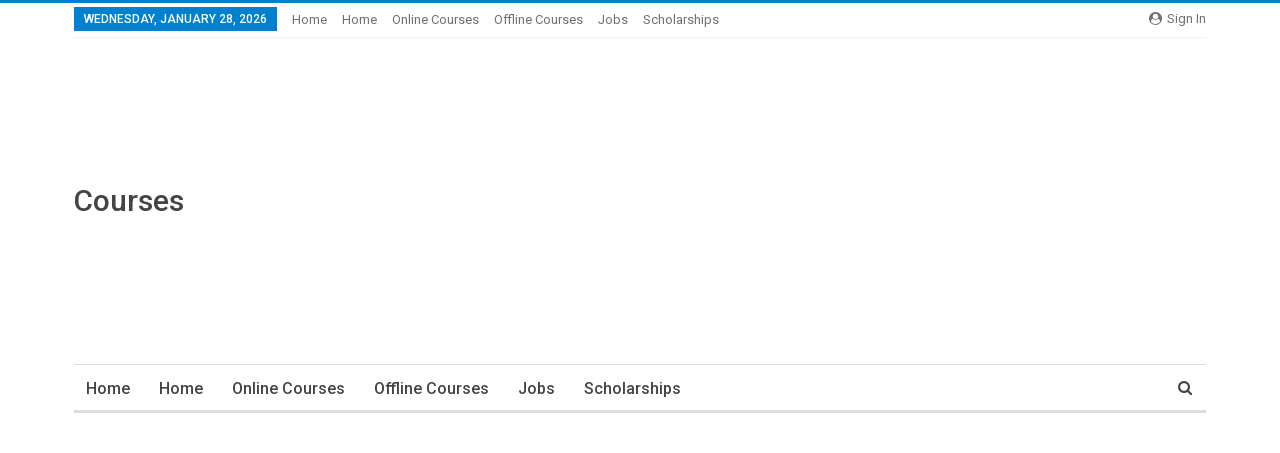

--- FILE ---
content_type: text/html; charset=utf-8
request_url: https://www.google.com/recaptcha/api2/aframe
body_size: 265
content:
<!DOCTYPE HTML><html><head><meta http-equiv="content-type" content="text/html; charset=UTF-8"></head><body><script nonce="auTT9zVucKavb613D1I_Fg">/** Anti-fraud and anti-abuse applications only. See google.com/recaptcha */ try{var clients={'sodar':'https://pagead2.googlesyndication.com/pagead/sodar?'};window.addEventListener("message",function(a){try{if(a.source===window.parent){var b=JSON.parse(a.data);var c=clients[b['id']];if(c){var d=document.createElement('img');d.src=c+b['params']+'&rc='+(localStorage.getItem("rc::a")?sessionStorage.getItem("rc::b"):"");window.document.body.appendChild(d);sessionStorage.setItem("rc::e",parseInt(sessionStorage.getItem("rc::e")||0)+1);localStorage.setItem("rc::h",'1769603172199');}}}catch(b){}});window.parent.postMessage("_grecaptcha_ready", "*");}catch(b){}</script></body></html>

--- FILE ---
content_type: text/css
request_url: https://courses.erwaq.com/wp-content/bs-booster-cache/b87c025756f97921c1a3c30065cec162.css
body_size: 8171
content:
.rtfdnuzgao.rtfdnuzgao-before-header,.rtfdnuzgao.rtfdnuzgao-before-header:before{background-color:#f8f8f8}.rtfdnuzgao.rtfdnuzgao-before-header{padding-top:30px !important;padding-bottom:30px !important}.rtfdnuzgao.rtfdnuzgao-after-footer,.rtfdnuzgao.rtfdnuzgao-after-footer:after{background-color:#f8f8f8}.rtfdnuzgao.rtfdnuzgao-after-footer{padding-top:30px !important;padding-bottom:30px !important}:root{--publisher-site-width-2-col:1180px;--publisher-site-width-1-col:1180px;--publisher-site-width-2-col-content-col:67%;--publisher-site-width-2-col-primary-col:33%}@media(max-width:1270px){.page-layout-1-col .bs-sks,.page-layout-2-col .bs-sks{display:none !important}}:root{--publisher-site-width-3-col:1300px;--publisher-site-width-3-col-content-col:58%;--publisher-site-width-3-col-primary-col:25%;--publisher-site-width-3-col-secondary-col:17%}@media(max-width:1390px){.page-layout-3-col .bs-sks{display:none !important}}:root{--publisher-spacing:48}:root{--publisher-primary-color:#0080ce}.main-bg-color,.main-menu.menu .sub-menu li.current-menu-item:hover>a:hover,.main-menu.menu .better-custom-badge,.off-canvas-menu .menu .better-custom-badge,ul.sub-menu.bs-pretty-tabs-elements .mega-menu.mega-type-link .mega-links>li:hover>a,.widget.widget_nav_menu .menu .better-custom-badge,.widget.widget_nav_menu ul.menu li>a:hover,.widget.widget_nav_menu ul.menu li.current-menu-item>a,.rh-header .menu-container .resp-menu .better-custom-badge,.bs-popular-categories .bs-popular-term-item:hover .term-count,.widget.widget_tag_cloud .tagcloud a:hover,span.dropcap.dropcap-square,span.dropcap.dropcap-circle,.better-control-nav li a.better-active,.better-control-nav li:hover a,.main-menu.menu>li:hover>a:before,.main-menu.menu>li.current-menu-parent>a:before,.main-menu.menu>li.current-menu-item>a:before,.main-slider .better-control-nav li a.better-active,.main-slider .better-control-nav li:hover a,.site-footer.color-scheme-dark .footer-widgets .widget.widget_tag_cloud .tagcloud a:hover,.site-footer.color-scheme-dark .footer-widgets .widget.widget_nav_menu ul.menu li a:hover,.entry-terms.via a:hover,.entry-terms.source a:hover,.entry-terms.post-tags a:hover,.comment-respond #cancel-comment-reply-link,.better-newsticker .heading,.better-newsticker .control-nav span:hover,.listing-item-text-1:hover .term-badges.floated .term-badge a,.term-badges.floated a,.archive-title .term-badges span.term-badge a:hover,.post-tp-1-header .term-badges a:hover,.archive-title .term-badges a:hover,.listing-item-tb-2:hover .term-badges.floated .term-badge a,.btn-bs-pagination:hover,.btn-bs-pagination.hover,.btn-bs-pagination.bs-pagination-in-loading,.bs-slider-dots .bs-slider-active>.bts-bs-dots-btn,.listing-item-classic:hover a.read-more,.bs-loading>div,.pagination.bs-links-pagination a:hover,.footer-widgets .bs-popular-categories .bs-popular-term-item:hover .term-count,.footer-widgets .widget .better-control-nav li a:hover,.footer-widgets .widget .better-control-nav li a.better-active,.bs-slider-2-item .content-container a.read-more:hover,.bs-slider-3-item .content-container a.read-more:hover,.main-menu.menu .sub-menu li.current-menu-item:hover>a,.main-menu.menu .sub-menu>li:hover>a,.bs-slider-2-item .term-badges.floated .term-badge a,.bs-slider-3-item .term-badges.floated .term-badge a,.listing-item-blog:hover a.read-more,.back-top,.site-header .shop-cart-container .cart-handler .cart-count,.site-header .shop-cart-container .cart-box:after,.single-attachment-content .return-to:hover .fa,.topbar .topbar-date,.ajax-search-results:after,.better-gallery .gallery-title .prev:hover,.better-gallery .gallery-title .next:hover,.comments-template-multiple .nav-tabs .active a:after,.comments-template-multiple .active .comments-count,.off-canvas-inner:after,.more-stories:before,.bs-push-noti .bs-push-noti-wrapper-icon,.post-count-badge.pcb-t1.pcb-s1,.bs-fpe.bs-fpe-t2 thead,.post-tp-1-header .term-badges a{background-color:#0080ce !important}.bs-theme button,.bs-theme .btn,.bs-theme html input[type="button"],.bs-theme input[type="reset"],.bs-theme input[type="submit"],.bs-theme input[type="button"],.bs-theme .btn:focus,.bs-theme .btn:hover,.bs-theme button:focus,.bs-theme button:hover,.bs-theme html input[type="button"]:focus,.bs-theme html input[type="button"]:hover,.bs-theme input[type="reset"]:focus,.bs-theme input[type="reset"]:hover,.bs-theme input[type="submit"]:focus,.bs-theme input[type="submit"]:hover,.bs-theme input[type="button"]:focus,.bs-theme input[type="button"]:hover{background-color:#0080ce}.main-color,.screen-reader-text:hover,.screen-reader-text:active,.screen-reader-text:focus,.widget.widget_nav_menu .menu .better-custom-badge,.widget.widget_recent_comments a:hover,.bs-popular-categories .bs-popular-term-item,.main-menu.menu .sub-menu li.current-menu-item>a,.bs-about .about-link a,.comment-list .comment-footer .comment-reply-link:hover,.comment-list li.bypostauthor>article>.comment-meta .comment-author a,.comment-list li.bypostauthor>article>.comment-meta .comment-author,.comment-list .comment-footer .comment-edit-link:hover,.comment-respond #cancel-comment-reply-link,span.dropcap.dropcap-square-outline,span.dropcap.dropcap-circle-outline,ul.bs-shortcode-list li:before,a:hover,.post-meta a:hover,.site-header .top-menu.menu>li:hover>a,.site-header .top-menu.menu .sub-menu>li:hover>a,.mega-menu.mega-type-link-list .mega-links>li>a:hover,.mega-menu.mega-type-link-list .mega-links>li:hover>a,.listing-item .post-footer .post-share:hover .share-handler,.listing-item-classic .title a:hover,.single-post-content>.post-author .pre-head a:hover,.single-post-content a,.single-page-simple-content a,.site-header .search-container.open .search-handler,.site-header .search-container:hover .search-handler,.site-header .shop-cart-container.open .cart-handler,.site-header .shop-cart-container.open:hover .cart-handler,.site-footer .copy-2 a:hover,.site-footer .copy-1 a:hover,ul.menu.footer-menu li>a:hover,.rh-header .menu-container .resp-menu li:hover>a,.listing-item-thumbnail:hover .title a,.listing-item-grid:hover .title a,.listing-item-blog:hover .title a,.listing-item-classic:hover .title a,.post-meta a:hover,.pagination.bs-numbered-pagination>span,.pagination.bs-numbered-pagination .wp-pagenavi a:hover,.pagination.bs-numbered-pagination .page-numbers:hover,.pagination.bs-numbered-pagination .wp-pagenavi .current,.pagination.bs-numbered-pagination .current,.listing-item-text-1:hover .title a,.listing-item-text-2:hover .title a,.listing-item-text-3:hover .title a,.listing-item-text-4:hover .title a,.bs-popular-categories .bs-popular-term-item:hover,.main-menu.menu>li:hover>a,.listing-mg-5-item:hover .title,.listing-item-tall:hover>.title,.bs-text a,.wpb_text_column a,.bf-breadcrumb .bf-breadcrumb-item a:hover span,.off-canvas-menu li.current-menu-item>a,.entry-content.off_canvas_footer-info a,.comment-list .comment-content em.needs-approve,.better-newsticker ul.news-list li a:hover{color:#0080ce}.footer-widgets .widget a:hover,.bs-listing-modern-grid-listing-5 .listing-mg-5-item:hover .title a:hover,.bs-listing-modern-grid-listing-5 .listing-mg-5-item:hover .title a,.tabbed-grid-posts .tabs-section .active a{color:#0080ce !important}.bs-theme textarea:focus,.bs-theme input[type="url"]:focus,.bs-theme input[type="search"]:focus,.bs-theme input[type="password"]:focus,.bs-theme input[type="email"]:focus,.bs-theme input[type="number"]:focus,.bs-theme input[type="week"]:focus,.bs-theme input[type="month"]:focus,.bs-theme input[type="time"]:focus,.bs-theme input[type="datetime-local"]:focus,.bs-theme input[type="date"]:focus,.bs-theme input[type="color"]:focus,.bs-theme input[type="text"]:focus,.widget.widget_nav_menu .menu .better-custom-badge:after,.better-gallery .fotorama__thumb-border,span.dropcap.dropcap-square-outline,span.dropcap.dropcap-circle-outline,.comment-respond textarea:focus,.archive-title .term-badges a:hover,.listing-item-text-2:hover .item-inner,.btn-bs-pagination:hover,.btn-bs-pagination.hover,.btn-bs-pagination.bs-pagination-in-loading,.bs-slider-2-item .content-container a.read-more,.bs-slider-3-item .content-container a.read-more,.pagination.bs-links-pagination a:hover,body.active-top-line{border-color:#0080ce}.main-menu.menu .better-custom-badge:after,.off-canvas-menu .menu .better-custom-badge:after{border-top-color:#0080ce}.better-newsticker .heading:after{border-left-color:#0080ce}::selection{background:#0080ce}::-moz-selection{background:#0080ce}.term-badges.text-badges .term-badge a{color:#0080ce !important;background-color:transparent !important}.active-top-line .header-style-1.full-width .bs-pinning-block.pinned.main-menu-wrapper,.active-top-line .header-style-1.boxed .bs-pinning-block.pinned .main-menu-container,.active-top-line .header-style-2.full-width .bs-pinning-block.pinned.main-menu-wrapper,.active-top-line .header-style-2.boxed .bs-pinning-block.pinned .main-menu-container,.active-top-line .header-style-3.full-width .bs-pinning-block.pinned.main-menu-wrapper,.active-top-line .header-style-3.boxed .bs-pinning-block.pinned .main-menu-container,.active-top-line .header-style-4.full-width .bs-pinning-block.pinned.main-menu-wrapper,.active-top-line .header-style-4.boxed .bs-pinning-block.pinned .main-menu-container,.active-top-line .header-style-5.full-width .bspw-header-style-5 .bs-pinning-block.pinned,.active-top-line .header-style-5.boxed .bspw-header-style-5 .bs-pinning-block.pinned .header-inner,.active-top-line .header-style-6.full-width .bspw-header-style-6 .bs-pinning-block.pinned,.active-top-line .header-style-6.boxed .bspw-header-style-6 .bs-pinning-block.pinned .header-inner,.active-top-line .header-style-7.full-width .bs-pinning-block.pinned.main-menu-wrapper,.active-top-line .header-style-7.boxed .bs-pinning-block.pinned .main-menu-container,.active-top-line .header-style-8.full-width .bspw-header-style-8 .bs-pinning-block.pinned,.active-top-line .header-style-8.boxed .bspw-header-style-8 .bs-pinning-block.pinned .header-inner{border-top:3px solid #0080ce}.better-gcs-wrapper .gsc-result .gs-title *,.better-gcs-wrapper .gsc-result .gs-title:hover *,.better-gcs-wrapper .gsc-results .gsc-cursor-box .gsc-cursor-current-page,.better-gcs-wrapper .gsc-results .gsc-cursor-box .gsc-cursor-page:hover{color:#0080ce !important}.better-gcs-wrapper button.gsc-search-button-v2{background-color:#0080ce !important}.betterstudio-review .verdict .overall,.rating-bar span{background-color:#0080ce}.rating-stars span:before,.betterstudio-review .verdict .page-heading{color:#0080ce}.site-header .top-menu.menu>li>a,.topbar .topbar-sign-in{color:#707070}.site-header.full-width .topbar,.site-header.boxed .topbar .topbar-inner{border-color:#efefef}.topbar .better-social-counter.style-button .social-item .item-icon{color:#444444}.topbar .better-social-counter.style-button .social-item:hover .item-icon{color:#545454}.site-header.boxed .main-menu-wrapper .main-menu-container,.site-header.full-width .main-menu-wrapper{border-top-color:#dedede}.site-header.header-style-1.boxed .main-menu-wrapper .main-menu-container,.site-header.header-style-1.full-width .main-menu-wrapper,.site-header.header-style-1 .better-pinning-block.pinned.main-menu-wrapper .main-menu-container{border-bottom-color:#dedede !important}.site-header.header-style-2.boxed .main-menu-wrapper .main-menu-container,.site-header.header-style-2.full-width .main-menu-wrapper,.site-header.header-style-2 .better-pinning-block.pinned.main-menu-wrapper .main-menu-container{border-bottom-color:#dedede !important}.site-header.header-style-3.boxed .main-menu-container,.site-header.full-width.header-style-3 .main-menu-wrapper{border-bottom-color:#dedede !important}.site-header.header-style-4.boxed .main-menu-container,.site-header.full-width.header-style-4 .main-menu-wrapper{border-bottom-color:#dedede !important}.site-header.header-style-5.boxed .header-inner,.site-header.header-style-5.full-width,.site-header.header-style-5.full-width>.bs-pinning-wrapper>.content-wrap.pinned{border-bottom-color:#dedede}.site-header.header-style-6.boxed .header-inner,.site-header.header-style-6.full-width,.site-header.header-style-6.full-width>.bs-pinning-wrapper>.content-wrap.pinned{border-bottom-color:#dedede}.site-header.header-style-7.boxed .main-menu-container,.site-header.full-width.header-style-7 .main-menu-wrapper{border-bottom-color:#dedede !important}.site-header.header-style-8.boxed .header-inner,.site-header.header-style-8.full-width,.site-header.header-style-8.full-width>.bs-pinning-wrapper>.content-wrap.pinned{border-bottom-color:#dedede}.site-header .shop-cart-container .cart-handler,.site-header .search-container .search-handler,.site-header .main-menu>li>a,.site-header .search-container .search-box .search-form .search-field{color:#444444}.site-header .off-canvas-menu-icon .off-canvas-menu-icon-el,.site-header .off-canvas-menu-icon .off-canvas-menu-icon-el:after,.site-header .off-canvas-menu-icon .off-canvas-menu-icon-el:before{background-color:#444444}.site-header .search-container .search-box .search-form .search-field::-webkit-input-placeholder{color:#444444}.site-header .search-container .search-box .search-form .search-field::-moz-placeholder{color:#444444}.site-header .search-container .search-box .search-form .search-field:-ms-input-placeholder{color:#444444}.site-header .search-container .search-box .search-form .search-field:-moz-placeholder{color:#444444}.site-footer:before{display:none}.copy-footer .content-wrap{overflow-x:auto}.site-footer .copy-footer .footer-menu-wrapper .footer-menu-container:before{display:none}.site-footer .copy-footer{background-color:#353535}.site-footer .footer-social-icons{background-color:#292929}.site-footer,.footer-widgets .section-heading.sh-t4.sh-s5 .h-text:after{background-color:#434343}.site-footer .section-heading.sh-t4.sh-s5 .h-text:before{border-top-color:#434343}.site-footer .footer-widgets .section-heading.sh-t1 .h-text,.footer-widgets .section-heading.sh-t4.sh-s3 .h-text:after,.footer-widgets .section-heading.sh-t4.sh-s1 .h-text:after,.footer-widgets .section-heading.sh-t3.sh-s8>.h-text:last-child:first-child:after,.footer-widgets .section-heading.sh-t3.sh-s8>a:last-child:first-child>.h-text:after,.footer-widgets .section-heading.sh-t3.sh-s8>.main-link>.h-text:after,.footer-widgets .section-heading.sh-t3.sh-s8>.h-text:last-child:first-child:before,.footer-widgets .section-heading.sh-t3.sh-s8>a:last-child:first-child>.h-text:before,.footer-widgets .section-heading.sh-t3.sh-s8 >.main-link>.h-text:before,.footer-widgets .section-heading.sh-t3.sh-s8.bs-pretty-tabs .bs-pretty-tabs-container .bs-pretty-tabs-more.other-link .h-text,.footer-widgets .section-heading.sh-t3.sh-s8>a>.h-text,.footer-widgets .section-heading.sh-t3.sh-s8>.h-text,.footer-widgets .section-heading.sh-t6.sh-s7>.main-link>.h-text:after,.footer-widgets .section-heading.sh-t6.sh-s7>a:last-child:first-child>.h-text:after,.footer-widgets .section-heading.sh-t6.sh-s7>.h-text:last-child:first-child:after,.footer-widgets .section-heading.sh-t6.sh-s6>.main-link>.h-text:after,.footer-widgets .section-heading.sh-t6.sh-s6>a:last-child:first-child>.h-text:after,.footer-widgets .section-heading.sh-t6.sh-s6>.h-text:last-child:first-child:after,.footer-widgets .section-heading.sh-t7.sh-s1>.main-link>.h-text,.footer-widgets .section-heading.sh-t7.sh-s1>a:last-child:first-child>.h-text,.footer-widgets .section-heading.sh-t7.sh-s1 .h-text{background-color:#434343}.footer-widgets .section-heading.sh-t6.sh-s4>.main-link>.h-text:after,.footer-widgets .section-heading.sh-t6.sh-s4>a:last-child:first-child>.h-text:after,.footer-widgets .section-heading.sh-t6.sh-s4>.h-text:last-child:first-child:after,.footer-widgets .section-heading.sh-t6.sh-s4>.main-link>.h-text:after,.footer-widgets .section-heading.sh-t6.sh-s4>a:last-child:first-child>.h-text:after,.footer-widgets .section-heading.sh-t6.sh-s4>.h-text:last-child:first-child:after,.footer-widgets .section-heading.sh-t6.sh-s4>.main-link>.h-text:before,.footer-widgets .section-heading.sh-t6.sh-s4>a:last-child:first-child>.h-text:before,.footer-widgets .section-heading.sh-t6.sh-s4>.h-text:last-child:first-child:before{border-left-color:#434343}.footer-widgets .section-heading.sh-t6.sh-s4>.main-link>.h-text:after,.footer-widgets .section-heading.sh-t6.sh-s4>a:last-child:first-child>.h-text:after,.footer-widgets .section-heading.sh-t6.sh-s4>.h-text:last-child:first-child:after,.footer-widgets .section-heading.sh-t6.sh-s4>.main-link>.h-text:after,.footer-widgets .section-heading.sh-t6.sh-s4>a:last-child:first-child>.h-text:after,.footer-widgets .section-heading.sh-t6.sh-s4>.h-text:last-child:first-child:after,.footer-widgets .section-heading.sh-t6.sh-s4>.main-link>.h-text:before,.footer-widgets .section-heading.sh-t6.sh-s4>a:last-child:first-child>.h-text:before,.footer-widgets .section-heading.sh-t6.sh-s4>.h-text:last-child:first-child:before{border-left-color:#434343}.footer-widgets .section-heading.sh-t6.sh-s7>.main-link>.h-text:before,.footer-widgets .section-heading.sh-t6.sh-s7>a:last-child:first-child>.h-text:before,.footer-widgets .section-heading.sh-t6.sh-s7>.h-text:last-child:first-child:before,.footer-widgets .section-heading.sh-t6.sh-s6>.main-link>.h-text:before,.footer-widgets .section-heading.sh-t6.sh-s6>a:last-child:first-child>.h-text:before,.footer-widgets .section-heading.sh-t6.sh-s6>.h-text:last-child:first-child:before,.footer-widgets .section-heading.sh-t6.sh-s5>.main-link>.h-text:before,.footer-widgets .section-heading.sh-t6.sh-s5>a:last-child:first-child>.h-text:before,.footer-widgets .section-heading.sh-t6.sh-s5>.h-text:last-child:first-child:before{border-top-color:#434343}.footer-widgets .section-heading.sh-t6.sh-s7>.main-link>.h-text:before,.footer-widgets .section-heading.sh-t6.sh-s7>a:last-child:first-child>.h-text:before,.footer-widgets .section-heading.sh-t6.sh-s7>.h-text:last-child:first-child:before{border-bottom-color:#434343}.ltr .footer-widgets .section-heading.sh-t6.sh-s8>.main-link>.h-text:after,.ltr .footer-widgets .section-heading.sh-t6.sh-s8>a:last-child:first-child>.h-text:after,.ltr .footer-widgets .section-heading.sh-t6.sh-s8>.h-text:last-child:first-child:after{border-right-color:#434343}.rtl .footer-widgets .section-heading.sh-t6.sh-s8>.main-link>.h-text:after,.rtl .footer-widgets .section-heading.sh-t6.sh-s8>a:last-child:first-child>.h-text:after,.rtl .footer-widgets .section-heading.sh-t6.sh-s8>.h-text:last-child:first-child:after{border-left-color:#434343}.section-heading.sh-t1 a:hover .h-text,.section-heading.sh-t1 a.active .h-text,.section-heading.sh-t1>.h-text,.section-heading.sh-t1 .main-link:first-child:last-child .h-text{color:#444444}.entry-content a.read-more,a.read-more,.listing-item-classic:hover a.read-more,.listing-item-blog:hover a.read-more{background-color:#434343 !important}.bs-slider-2-item .content-container a.read-more,.bs-slider-3-item .content-container a.read-more{border-color:#434343}body.bs-theme,body.bs-theme .btn-bs-pagination,body.bs-theme .body-typo{font-family:'Lato';font-weight:400;font-size:13px;text-align:inherit;text-transform:inherit;color:#7b7b7b}.post-meta,.post-meta a{font-family:'Lato';font-weight:400;font-size:12px;text-transform:none;color:#adb5bd}.listing-mg-item.listing-mg-5-item .post-meta.post-meta .views.views.views{font-family:'Lato';font-weight:400!important;font-size:12px;text-transform:none;color:#adb5bd!important}.post-meta .post-author{font-family:'Lato';font-weight:700;font-size:12px;text-transform:uppercase}.term-badges .format-badge,.term-badges .term-badge,.main-menu .term-badges a{font-family:'Roboto';font-weight:400;font-size:12px;text-transform:uppercase}.heading-typo,h1,h2,h3,h4,h5,h6,.h1,.h2,.h3,.h4,.h5,.h6,.heading-1,.heading-2,.heading-3,.heading-4,.heading-5,.heading-6,.header .site-branding .logo,.search-form input[type="submit"],.widget.widget_categories ul li,.widget.widget_archive ul li,.widget.widget_nav_menu ul.menu,.widget.widget_pages ul li,.widget.widget_recent_entries li a,.widget .tagcloud a,.widget.widget_calendar table caption,.widget.widget_rss li .rsswidget,.listing-widget .listing-item .title,button,html input[type="button"],input[type="reset"],input[type="submit"],input[type="button"],.pagination,.site-footer .footer-social-icons .better-social-counter.style-name .social-item,.section-heading .h-text,.entry-terms a,.single-container .post-share a,.comment-list .comment-meta .comment-author,.comments-wrap .comments-nav,.main-slider .content-container .read-more,a.read-more,.single-page-content>.post-share li,.single-container>.post-share li,.better-newsticker .heading,.better-newsticker ul.news-list li{font-family:'Roboto';font-weight:500;text-transform:inherit}h1,.h1,.heading-1{font-size:34px}h2,.h2,.heading-2{font-size:30px}h3,.h3,.heading-3{font-size:25px}h4,.h4,.heading-4{font-size:20px}h5,.h5,.heading-5{font-size:17px}h6,.h6,.heading-6{font-size:15px}.single-post-title{font-family:'Roboto';font-weight:500;text-transform:capitalize}.post-template-1 .single-post-title{font-size:24px}.post-tp-2-header .single-post-title{font-size:26px}.post-tp-3-header .single-post-title{font-size:26px}.post-tp-4-header .single-post-title{font-size:26px}.post-tp-5-header .single-post-title{font-size:26px}.post-template-6 .single-post-title{font-size:24px}.post-tp-7-header .single-post-title{font-size:24px}.post-template-8 .single-post-title{font-size:24px}.post-template-9 .single-post-title{font-size:24px}.post-template-10 .single-post-title,.ajax-post-content .single-post-title.single-post-title{font-size:24px}.post-tp-11-header .single-post-title{font-size:23px}.post-tp-12-header .single-post-title{font-size:22px}.post-template-13 .single-post-title{font-size:22px}.post-template-14 .single-post-title{font-size:24px}.post-subtitle{font-family:'Roboto';font-weight:400;font-size:18px;text-transform:inherit}.entry-content{font-family:'Lato';font-weight:400;line-height:24px;font-size:15px;text-align:inherit;text-transform:initial;color:#222222}.post-summary{font-family:'Lato';font-weight:400;line-height:19px;font-size:13px;text-align:inherit;text-transform:initial;color:#888888}.single-post-excerpt{font-family:'Lato';font-weight:400;line-height:22px;font-size:16px;text-align:inherit;text-transform:initial}.main-menu li>a,.main-menu li,.off-canvas-menu>ul>li>a{font-family:'Roboto';font-weight:500;font-size:16px;text-align:inherit;text-transform:capitalize}.main-menu.menu .sub-menu>li>a,.main-menu.menu .sub-menu>li,.rh-header .menu-container .resp-menu li>a,.rh-header .menu-container .resp-menu li,.mega-menu.mega-type-link-list .mega-links li>a,ul.sub-menu.bs-pretty-tabs-elements .mega-menu.mega-type-link .mega-links>li>a,.off-canvas-menu li>a{font-family:'Roboto';font-weight:400;font-size:14px;text-align:inherit;text-transform:none}.top-menu.menu>li>a,.top-menu.menu>li>a:hover,.top-menu.menu>li,.topbar .topbar-sign-in{font-family:'Roboto';font-weight:400;font-size:13px;text-align:inherit;text-transform:capitalize}.top-menu.menu .sub-menu>li>a,.top-menu.menu .sub-menu>li{font-family:'Roboto';font-weight:400;font-size:13px;text-align:inherit;text-transform:none}.topbar .topbar-date{font-family:'Roboto';font-weight:500;font-size:12px;text-transform:uppercase}.archive-title .pre-title{font-family:'Lato';font-weight:400;font-size:14px;text-align:inherit;text-transform:capitalize}.archive-title .page-heading{font-family:'Roboto';font-weight:500;font-size:28px;text-align:inherit;text-transform:capitalize;color:#383838}.listing-item .post-subtitle{font-family:'Roboto';font-weight:400;font-style:italic;line-height:18px;text-align:inherit;text-transform:inherit;color:#565656}.listing-item-classic-1 .title{font-family:'Roboto';font-weight:500;line-height:25px;font-size:20px;text-align:inherit;text-transform:capitalize;color:#383838}.listing-item-classic-1 .post-subtitle{font-size:17px}.listing-item-classic-2 .title{font-family:'Roboto';font-weight:500;line-height:27px;font-size:20px;text-align:inherit;text-transform:capitalize;color:#383838}.listing-item-classic-2 .post-subtitle{font-size:17px}.listing-item-classic-3 .title{font-family:'Roboto';font-weight:500;line-height:25px;font-size:20px;text-align:inherit;text-transform:capitalize;color:#383838}.listing-item-classic-3 .post-subtitle{font-size:17px}.listing-mg-1-item .content-container,.listing-mg-1-item .title{font-family:'Roboto';font-weight:500;font-size:22px;text-align:inherit;text-transform:capitalize;color:#ffffff}.listing-mg-1-item .post-subtitle{font-size:16px}.listing-mg-2-item .content-container,.listing-mg-2-item .title{font-family:'Roboto';font-weight:500;font-size:22px;text-align:inherit;text-transform:capitalize;color:#ffffff}.listing-mg-2-item .post-subtitle{font-size:16px}.listing-mg-3-item .content-container,.listing-mg-3-item .title{font-family:'Roboto';font-weight:500;font-size:18px;text-align:inherit;text-transform:capitalize;color:#ffffff}.listing-mg-4-item .content-container,.listing-mg-4-item .title{font-family:'Roboto';font-weight:500;font-size:17px;text-align:inherit;text-transform:capitalize}.listing-mg-4-item .post-subtitle{font-size:15px}.listing-mg-5-item-big .title{font-family:'Roboto';font-weight:500;font-size:20px;text-align:center;text-transform:capitalize}.listing-mg-5-item-small .title{font-family:'Roboto';font-weight:500;font-size:14px;text-align:center;text-transform:capitalize}.listing-mg-5-item .post-subtitle{font-size:16px}.listing-mg-6-item .content-container,.listing-mg-6-item .title{font-family:'Roboto';font-weight:500;font-size:22px;text-align:inherit;text-transform:capitalize;color:#ffffff}.listing-mg-6-item .post-subtitle{font-size:16px}.listing-mg-7-item .content-container,.listing-mg-7-item .title{font-family:'Roboto';font-weight:500;font-size:22px;text-align:inherit;text-transform:capitalize;color:#ffffff}.listing-mg-7-item .post-subtitle{font-size:16px}.listing-mg-8-item .content-container,.listing-mg-8-item .title{font-family:'Roboto';font-weight:500;font-size:22px;text-align:inherit;text-transform:capitalize;color:#ffffff}.listing-mg-8-item .post-subtitle{font-size:16px}.listing-mg-9-item .content-container,.listing-mg-9-item .title{font-family:'Roboto';font-weight:500;font-size:22px;text-align:inherit;text-transform:capitalize;color:#ffffff}.listing-mg-9-item .post-subtitle{font-size:15px}.listing-mg-10-item .content-container,.listing-mg-10-item .title{font-family:'Roboto';font-weight:500;font-size:22px;text-align:inherit;text-transform:capitalize;color:#ffffff}.listing-mg-10-item .post-subtitle{font-size:16px}.listing-item-grid-1 .title{font-family:'Roboto';font-weight:500;line-height:24px;font-size:18px;text-align:inherit;text-transform:capitalize;color:#383838}.listing-item-grid-1 .post-subtitle{font-size:15px}.listing-item-grid-2 .title{font-family:'Roboto';font-weight:500;line-height:24px;font-size:18px;text-align:inherit;text-transform:capitalize;color:#383838}.listing-item-grid-2 .post-subtitle{font-size:15px}.listing-item-tall-1 .title{font-family:'Roboto';font-weight:500;line-height:22px;font-size:16px;text-align:inherit;text-transform:capitalize;color:#383838}.listing-item-tall-1 .post-subtitle{font-size:14px}.listing-item-tall-2 .title,.listing-item-tall-2 .title a{font-family:'Roboto';font-weight:500;line-height:22px;font-size:16px;text-align:center;text-transform:capitalize;color:#383838}.listing-item-tall-2 .post-subtitle{font-size:14px}.bs-slider-1-item .title{font-family:'Roboto';font-weight:500;line-height:30px;font-size:22px;text-align:inherit;text-transform:capitalize}.bs-slider-1-item .post-subtitle{font-size:15px}.bs-slider-2-item .title{font-family:'Roboto';font-weight:500;line-height:30px;font-size:20px;text-align:inherit;text-transform:capitalize;color:#383838}.bs-slider-2-item .post-subtitle{font-size:15px}.bs-slider-3-item .title{font-family:'Roboto';font-weight:500;line-height:30px;font-size:20px;text-align:inherit;text-transform:capitalize;color:#383838}.bs-slider-3-item .post-subtitle{font-size:15px}.bs-box-1 .box-title{font-family:'Roboto';font-weight:500;line-height:28px;font-size:20px;text-align:inherit;text-transform:uppercase}.bs-box-2 .box-title{font-family:'Roboto';font-weight:500;line-height:16px;font-size:14px;text-align:inherit;text-transform:uppercase}.bs-box-3 .box-title{font-family:'Roboto';font-weight:500;line-height:28px;font-size:18px;text-align:inherit;text-transform:capitalize}.bs-box-4 .box-title{font-family:'Roboto';font-weight:500;line-height:28px;font-size:18px;text-align:inherit;text-transform:capitalize}.listing-item-blog-1>.item-inner>.title,.listing-item-blog-2>.item-inner>.title,.listing-item-blog-3>.item-inner>.title{font-family:'Roboto';font-weight:500;line-height:23px;font-size:18px;text-align:inherit;text-transform:none;color:#383838}.listing-item-blog-1>.item-inner>.post-subtitle,.listing-item-blog-2>.item-inner>.post-subtitle,.listing-item-blog-3>.item-inner>.post-subtitle{font-size:15px}.listing-item-blog-5>.item-inner>.title{font-family:'Roboto';font-weight:500;line-height:24px;font-size:18px;text-align:inherit;text-transform:capitalize;color:#383838}.listing-item-blog-5 .post-subtitle{font-size:17px}.listing-item-tb-3 .title,.listing-item-tb-1 .title{font-family:'Roboto';font-weight:500;line-height:18px;font-size:14px;text-align:inherit;text-transform:none;color:#383838}.listing-item-tb-3 .post-subtitle,.listing-item-tb-1 .post-subtitle{font-size:13px}.listing-item-tb-2 .title{font-family:'Roboto';font-weight:500;line-height:18px;font-size:14px;text-align:inherit;text-transform:none;color:#383838}.listing-item-tb-2 .post-subtitle{font-size:13px}.listing-item-text-1 .title{font-family:'Roboto';font-weight:500;line-height:21px;font-size:15px;text-align:center;text-transform:capitalize;color:#383838}.listing-item-text-1 .post-subtitle{font-size:14px}.listing-item-text-2 .title{font-family:'Roboto';font-weight:500;line-height:21px;font-size:15px;text-align:inherit;text-transform:inherit;color:#383838}.listing-item-text-2 .post-subtitle{font-size:14px}.listing-item-text-3 .title,.listing-item-text-4 .title{font-family:'Roboto';font-weight:500;line-height:20px;font-size:14px;text-align:inherit;text-transform:inherit;color:#383838}.section-heading .h-text{font-family:'Roboto';font-weight:500;line-height:22px;font-size:18px;text-transform:capitalize}.site-footer .copy-footer .menu{font-family:'Roboto';font-weight:500;line-height:28px;font-size:14px;text-transform:capitalize;color:#ffffff}.site-footer .copy-footer .container{font-family:'Roboto';font-weight:400;line-height:18px;font-size:12px}.post-meta .views.rank-default,.single-post-share .post-share-btn.post-share-btn-views.rank-default{color:!important}.post-meta .views.rank-500,.single-post-share .post-share-btn.post-share-btn-views.rank-500{color:#edaa02 !important}.post-meta .views.rank-1000,.single-post-share .post-share-btn.post-share-btn-views.rank-1000{color:#d88531 !important}.post-meta .views.rank-2000,.single-post-share .post-share-btn.post-share-btn-views.rank-2000{color:#c44b2d !important}.post-meta .views.rank-3500,.single-post-share .post-share-btn.post-share-btn-views.rank-3500{color:#d40808 !important}.post-meta .share.rank-50,.single-post-share .post-share-btn.rank-50{color:#edaa02 !important}.post-meta .share.rank-100,.single-post-share .post-share-btn.rank-100{color:#d88531 !important}.post-meta .share.rank-200,.single-post-share .post-share-btn.rank-200{color:#c44b2d !important}.post-meta .share.rank-300,.single-post-share .post-share-btn.rank-300{color:#d40808 !important}.rtl .rtfdnuzgao .rtfdnuzgao-container{direction:ltr}.rtfdnuzgao-clearfix:after,.rtfdnuzgao-clearfix:before{content:"";display:table}.rtfdnuzgao-clearfix:after{clear:both}.rtfdnuzgao-clearfix{zoom:1}.rtfdnuzgao-caption{display:block;color:#bbb;font-size:12px;line-height:24px;margin:0!important;padding:0}.rtfdnuzgao-container a{text-decoration:none!important}.rtfdnuzgao-type-code br{display:none}.rtfdnuzgao-type-dfp>div{display:inline-block}.mce-content-body .rtfdnuzgao{margin-bottom:0!important}.mce-content-body .rtfdnuzgao-hide-on-desktop,.mce-content-body .rtfdnuzgao-hide-on-phone,.mce-content-body .rtfdnuzgao-hide-on-tablet-landscape,.mce-content-body .rtfdnuzgao-hide-on-tablet-portrait{display:block!important}@media(min-width:992px) and (max-width:1199px){.bs-visible-md{display:block!important}}@media(max-width:991px){.bs-visible-sm{display:block!important}}@media(min-width:1200px){.bs-visible-lg{display:block!important}.bs-hidden-lg{display:none!important}}@media(max-width:991px){.bs-hidden-sm{display:none!important}}@media(min-width:992px) and (max-width:1199px){.bs-hidden-md{display:none!important}}@media(max-width:768px){.bs-hidden-sm,.bs-hidden-xs{display:none!important}}.rtfdnuzgao-post-top{margin-bottom:20px}.rtfdnuzgao-post-bottom{margin-top:20px;margin-bottom:0}.rtfdnuzgao-empty-note{background:#f7f7f7;padding:25px 20px;border:2px dashed #d2d2d2}.rtfdnuzgao-empty-note a{text-decoration:none;color:#888;font-size:16px}.rtfdnuzgao-empty-note a:hover{color:#0080ce;text-decoration:underline}.rtfdnuzgao:empty,.widget_rtfdnuzgao:empty{display:none}.rtfdnuzgao.rtfdnuzgao-align-center{text-align:center}.rtfdnuzgao.rtfdnuzgao-align-right{text-align:right}.rtfdnuzgao.rtfdnuzgao-align-left{text-align:left}@media(min-width:1140px){.rtfdnuzgao-hide-on-desktop{display:none}}@media(min-width:1019px) and (max-width:1140px){.rtfdnuzgao-hide-on-tablet-landscape{display:none}}@media(min-width:768px) and (max-width:1018px){.rtfdnuzgao-hide-on-tablet-portrait{display:none}}.rtfdnuzgao.rtfdnuzgao-float-left{float:left;margin-right:30px}.rtfdnuzgao.rtfdnuzgao-float-right{float:right;margin-left:30px}@media(max-width:767px){.rtfdnuzgao-hide-on-phone{display:none}.rtfdnuzgao.rtfdnuzgao-float-left,.rtfdnuzgao.rtfdnuzgao-float-right{float:none;margin-left:auto;margin-right:auto;text-align:center}}.rtl .rtfdnuzgao.rtfdnuzgao-float-right{float:right;margin-left:20px;margin-right:auto}.rtl .rtfdnuzgao.rtfdnuzgao-float-left{float:left;margin-right:20px;margin-left:auto}.rtfdnuzgao .rtfdnuzgao-container{-webkit-box-sizing:border-box;-moz-box-sizing:border-box;box-sizing:border-box;margin-bottom:10px}.rtfdnuzgao .rtfdnuzgao-container.rtfdnuzgao-type-code embed,.rtfdnuzgao .rtfdnuzgao-container.rtfdnuzgao-type-code object,.rtfdnuzgao .rtfdnuzgao-container.rtfdnuzgao-type-image img{max-width:100%}.rtfdnuzgao .rtfdnuzgao-container.rtfdnuzgao-type-image .ad-caption{overflow:hidden;white-space:nowrap;text-overflow:ellipsis;display:inline-block;width:100%;font-size:12px}.rtfdnuzgao.rtfdnuzgao-column-2 .rtfdnuzgao-container{float:left;width:50%}.rtfdnuzgao.rtfdnuzgao-column-2 .rtfdnuzgao-container:nth-of-type(odd){padding-right:5px;clear:left}.rtfdnuzgao.rtfdnuzgao-column-2 .rtfdnuzgao-container:nth-of-type(even){padding-left:5px}.rtl .rtfdnuzgao.rtfdnuzgao-column-2 .rtfdnuzgao-container{float:right}.rtl .rtfdnuzgao.rtfdnuzgao-column-2 .rtfdnuzgao-container:nth-of-type(odd){padding-left:5px;clear:right;padding-right:0}.rtl .rtfdnuzgao.rtfdnuzgao-column-2 .rtfdnuzgao-container:nth-of-type(even){padding-right:5px;padding-left:0}.rtfdnuzgao.rtfdnuzgao-column-3 .rtfdnuzgao-container{float:left;width:33.3333%}.rtfdnuzgao.rtfdnuzgao-column-3 .rtfdnuzgao-container:nth-child( 3n-1 ){padding:0 3px}.rtfdnuzgao.rtfdnuzgao-column-3 .rtfdnuzgao-container:nth-child( 3n-2 ){padding-right:6px;clear:left}.rtfdnuzgao.rtfdnuzgao-column-3 .rtfdnuzgao-container:nth-child( 3n+3 ){padding-left:6px}.rtl .rtfdnuzgao.rtfdnuzgao-column-3 .rtfdnuzgao-container{float:right}.rtl .rtfdnuzgao.rtfdnuzgao-column-3 .rtfdnuzgao-container:nth-child( 3n-2 ){padding-left:6px;clear:right;padding-right:0}.rtl .rtfdnuzgao.rtfdnuzgao-column-3 .rtfdnuzgao-container:nth-child( 3n+3 ){padding-right:6px;padding-left:0}@media only screen and (max-width:780px){.rtfdnuzgao.rtfdnuzgao-column-3 .rtfdnuzgao-container{float:left;width:50%}.rtfdnuzgao.rtfdnuzgao-column-3 .rtfdnuzgao-container:nth-of-type(odd){padding-right:5px;clear:left}.rtfdnuzgao.rtfdnuzgao-column-3 .rtfdnuzgao-container:nth-of-type(even){padding-left:5px}.rtl .rtfdnuzgao.rtfdnuzgao-column-3 .rtfdnuzgao-container{float:right}.rtl .rtfdnuzgao.rtfdnuzgao-column-3 .rtfdnuzgao-container:nth-of-type(odd){padding-left:5px;clear:right;padding-right:0}.rtl .rtfdnuzgao.rtfdnuzgao-column-3 .rtfdnuzgao-container:nth-of-type(even){padding-right:5px;padding-left:0}}@media only screen and (max-width:600px){.rtfdnuzgao.rtfdnuzgao-column-2 .rtfdnuzgao-container,.rtfdnuzgao.rtfdnuzgao-column-3 .rtfdnuzgao-container{float:none!important;clear:none!important;width:100%!important;padding-right:0!important;padding-left:0!important;margin-bottom:15px!important}.rtfdnuzgao.rtfdnuzgao-column-2 .rtfdnuzgao-container:last-child,.rtfdnuzgao.rtfdnuzgao-column-3 .rtfdnuzgao-container:last-child{margin-bottom:0!important}}.rtfdnuzgao-ll>ins{display:flex!important;align-items:center;justify-content:center;background:#f3f3f3;text-decoration:none!important}.rtfdnuzgao-ll>ins>span{max-width:50%}.rtfdnuzgao.rtfdnuzgao-align-center .rtfdnuzgao-ll>ins{float:none;margin-right:auto;margin-left:auto}.rtfdnuzgao.rtfdnuzgao-align-right .rtfdnuzgao-ll>ins{float:right}.rtfdnuzgao.rtfdnuzgao-align-left .rtfdnuzgao-ll>ins{float:left}.site-header .sidebar .rtfdnuzgao{padding:0 0 5px;margin:0}.site-header .sidebar .rtfdnuzgao:last-child{padding-bottom:0}.site-header .sidebar .rtfdnuzgao .rtfdnuzgao-container{margin-bottom:0}.site-header .sidebar .rtfdnuzgao .rtfdnuzgao-caption,.site-header .sidebar .rtfdnuzgao .rtfdnuzgao-empty-note{display:none}.site-header .rtfdnuzgao{margin-bottom:0}.site-header .rtfdnuzgao .rtfdnuzgao-caption{display:none!important}.mega-type-page-builder .rtfdnuzgao:last-child{margin-bottom:0}.site-header.header-stype-2 .sidebar .rtfdnuzgao{text-align:right}.site-header.header-stype-3 .sidebar .rtfdnuzgao{text-align:right}.widget .rtfdnuzgao{margin-bottom:0}.single-post-content .rtfdnuzgao{margin-bottom:12px}.rtfdnuzgao.rtfdnuzgao-after-related{margin-bottom:0;margin-top:35px}.rtfdnuzgao.rtfdnuzgao-after-header{margin-bottom:0}.rtfdnuzgao.rtfdnuzgao-after-header .rtfdnuzgao-caption{display:none}.rtfdnuzgao.rtfdnuzgao-after-header .rtfdnuzgao-container:first-child,.rtfdnuzgao.rtfdnuzgao-after-header.rtfdnuzgao-column-2 .rtfdnuzgao-container:nth-child(2),.rtfdnuzgao.rtfdnuzgao-after-header.rtfdnuzgao-column-3 .rtfdnuzgao-container:nth-child(2),.rtfdnuzgao.rtfdnuzgao-after-header.rtfdnuzgao-column-3 .rtfdnuzgao-container:nth-child(3){margin-top:20px}.bf-breadcrumb.bc-top-style+.adcontainer .rtfdnuzgao.rtfdnuzgao-after-header .rtfdnuzgao-container:first-child,.bf-breadcrumb.bc-top-style+.adcontainer .rtfdnuzgao.rtfdnuzgao-after-header.rtfdnuzgao-column-2 .rtfdnuzgao-container:nth-child(2),.bf-breadcrumb.bc-top-style+.adcontainer .rtfdnuzgao.rtfdnuzgao-after-header.rtfdnuzgao-column-3 .rtfdnuzgao-container:nth-child(2),.bf-breadcrumb.bc-top-style+.adcontainer .rtfdnuzgao.rtfdnuzgao-after-header.rtfdnuzgao-column-3 .rtfdnuzgao-container:nth-child(3){margin-top:10px}.rtfdnuzgao.rtfdnuzgao-after-header .rtfdnuzgao-container:last-child,.rtfdnuzgao.rtfdnuzgao-after-header.rtfdnuzgao-column-2 .rtfdnuzgao-container:nth-last-child(2),.rtfdnuzgao.rtfdnuzgao-after-header.rtfdnuzgao-column-3 .rtfdnuzgao-container:nth-last-child(2),.rtfdnuzgao.rtfdnuzgao-after-header.rtfdnuzgao-column-3 .rtfdnuzgao-container:nth-last-child(3){margin-bottom:-4px}.rtfdnuzgao.rtfdnuzgao-above-post-box{margin-bottom:15px}.rtfdnuzgao.rtfdnuzgao-above-post-box.rtfdnuzgao-above-post-box-tmargine{margin-top:20px}.rtfdnuzgao.rtfdnuzgao-above-post-box.rtfdnuzgao-above-post-box-tmargine2{margin-top:-15px;margin-bottom:27px}.rtfdnuzgao.rtfdnuzgao-above-post-box.rtfdnuzgao-above-post-box-tmargine2{margin-top:0}.rtfdnuzgao.rtfdnuzgao-between-thumbnail-title.rtfdnuzgao-between-thumbnail-title{margin-bottom:20px}.post-tp-12-header .rtfdnuzgao.rtfdnuzgao-between-thumbnail-title.rtfdnuzgao-between-thumbnail-title{margin-top:25px}.post-tp-15-header .rtfdnuzgao.rtfdnuzgao-between-thumbnail-title.rtfdnuzgao-between-thumbnail-title{margin-top:25px}.main-wrap>.container.adcontainer+.content-container{margin-top:20px}@media(min-width:1140px){.rtfdnuzgao.rtfdnuzgao-after-header.rtfdnuzgao-show-desktop+.content-wrap .entry-content>.vc_row.vc_row-has-fill:first-child{margin-top:0!important}.rtfdnuzgao.rtfdnuzgao-after-header.rtfdnuzgao-show-desktop~.post-header.post-tp-12-header,.rtfdnuzgao.rtfdnuzgao-after-header.rtfdnuzgao-show-desktop~.post-header.post-tp-2-header,.rtfdnuzgao.rtfdnuzgao-after-header.rtfdnuzgao-show-desktop~.post-header.post-tp-4-header,.rtfdnuzgao.rtfdnuzgao-after-header.rtfdnuzgao-show-desktop~.post-header.post-tp-7-header{margin-top:25px}}@media(min-width:1019px) and (max-width:1140px){.rtfdnuzgao.rtfdnuzgao-after-header.rtfdnuzgao-show-tablet-landscape+.content-wrap .entry-content>.vc_row.vc_row-has-fill:first-child{margin-top:0!important}.rtfdnuzgao.rtfdnuzgao-after-header.rtfdnuzgao-show-tablet-landscape~.post-header.post-tp-12-header,.rtfdnuzgao.rtfdnuzgao-after-header.rtfdnuzgao-show-tablet-landscape~.post-header.post-tp-2-header,.rtfdnuzgao.rtfdnuzgao-after-header.rtfdnuzgao-show-tablet-landscape~.post-header.post-tp-4-header,.rtfdnuzgao.rtfdnuzgao-after-header.rtfdnuzgao-show-tablet-landscape~.post-header.post-tp-7-header{margin-top:25px}}@media(min-width:768px) and (max-width:1018px){.rtfdnuzgao.rtfdnuzgao-after-header.rtfdnuzgao-show-tablet-portrait+.content-wrap .entry-content>.vc_row.vc_row-has-fill:first-child{margin-top:0!important}.rtfdnuzgao.rtfdnuzgao-after-header.rtfdnuzgao-show-tablet-portrait~.post-header.post-tp-12-header,.rtfdnuzgao.rtfdnuzgao-after-header.rtfdnuzgao-show-tablet-portrait~.post-header.post-tp-2-header,.rtfdnuzgao.rtfdnuzgao-after-header.rtfdnuzgao-show-tablet-portrait~.post-header.post-tp-4-header,.rtfdnuzgao.rtfdnuzgao-after-header.rtfdnuzgao-show-tablet-portrait~.post-header.post-tp-7-header{margin-top:25px}}@media(max-width:767px){.rtfdnuzgao.rtfdnuzgao-after-header.rtfdnuzgao-show-phone+.content-wrap .entry-content>.vc_row.vc_row-has-fill:first-child{margin-top:0!important}.rtfdnuzgao.rtfdnuzgao-after-header.rtfdnuzgao-show-phone~.post-header.post-tp-12-header,.rtfdnuzgao.rtfdnuzgao-after-header.rtfdnuzgao-show-phone~.post-header.post-tp-2-header,.rtfdnuzgao.rtfdnuzgao-after-header.rtfdnuzgao-show-phone~.post-header.post-tp-4-header,.rtfdnuzgao.rtfdnuzgao-after-header.rtfdnuzgao-show-phone~.post-header.post-tp-7-header{margin-top:25px}.rtfdnuzgao.rtfdnuzgao-above-post-box.rtfdnuzgao-above-post-box-tmargine{margin-top:20px}}.rtfdnuzgao.rtfdnuzgao-before-footer{margin-bottom:0}.rtfdnuzgao.rtfdnuzgao-before-footer .rtfdnuzgao-caption{display:none}.rtfdnuzgao.rtfdnuzgao-before-footer .rtfdnuzgao-container:first-child,.rtfdnuzgao.rtfdnuzgao-before-footer.rtfdnuzgao-column-2 .rtfdnuzgao-container:nth-child(2),.rtfdnuzgao.rtfdnuzgao-before-footer.rtfdnuzgao-column-3 .rtfdnuzgao-container:nth-child(2),.rtfdnuzgao.rtfdnuzgao-before-footer.rtfdnuzgao-column-3 .rtfdnuzgao-container:nth-child(3){margin-top:20px}.rtfdnuzgao.rtfdnuzgao-before-footer .rtfdnuzgao-container:last-child,.rtfdnuzgao.rtfdnuzgao-before-footer.rtfdnuzgao-column-2 .rtfdnuzgao-container:nth-last-child(2),.rtfdnuzgao.rtfdnuzgao-before-footer.rtfdnuzgao-column-3 .rtfdnuzgao-container:nth-last-child(2),.rtfdnuzgao.rtfdnuzgao-before-footer.rtfdnuzgao-column-3 .rtfdnuzgao-container:nth-last-child(3){margin-bottom:20px}.rtfdnuzgao.rtfdnuzgao-before-footer.rtfdnuzgao-column-1 .rtfdnuzgao-container.rtfdnuzgao-type-code:last-child,.rtfdnuzgao.rtfdnuzgao-before-footer.rtfdnuzgao-column-2 .rtfdnuzgao-container.rtfdnuzgao-type-code:nth-last-child(2),.rtfdnuzgao.rtfdnuzgao-before-footer.rtfdnuzgao-column-3 .rtfdnuzgao-container.rtfdnuzgao-type-code:nth-last-child(2),.rtfdnuzgao.rtfdnuzgao-before-footer.rtfdnuzgao-column-3 .rtfdnuzgao-container.rtfdnuzgao-type-code:nth-last-child(3){margin-bottom:14px}.rtfdnuzgao.rtfdnuzgao-ajaxed-related{padding:20px 0;margin-bottom:-15px}.rtfdnuzgao.rtfdnuzgao-post-before-author{margin-bottom:0}.rtfdnuzgao.rtfdnuzgao-before-header{margin-bottom:0!important;padding:20px 0;position:relative}.rtfdnuzgao.rtfdnuzgao-before-header:before{content:'';display:inline-block;position:fixed;height:400px;top:-400px;left:0;right:0;width:100%}.rtfdnuzgao.rtfdnuzgao-after-footer{margin-bottom:0!important;padding:20px 0;position:relative}.rtfdnuzgao.rtfdnuzgao-after-footer:after{content:'';display:inline-block;position:fixed;height:400px;bottom:-400px;left:0;right:0;width:100%}.ltr .bs-sks .bs-sksiteml .rtfdnuzgao,.rtl .bs-sks .bs-sksitemr .rtfdnuzgao{float:right}.ltr .bs-sks .bs-sksitemr .rtfdnuzgao,.rtl .bs-sks .bs-sksiteml .rtfdnuzgao{float:left}.bs-sks .rtfdnuzgao:last-child{margin-bottom:0}.listing-item>.rtfdnuzgao{margin-bottom:0}@media print{.rtfdnuzgao{display:none!important}}